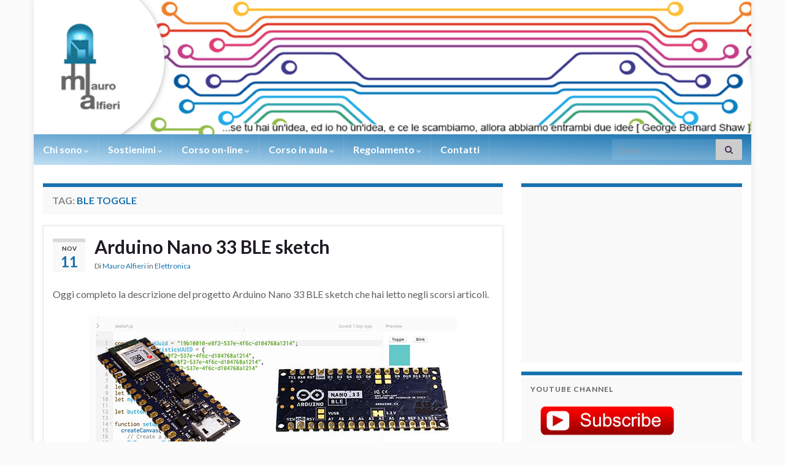

--- FILE ---
content_type: text/html; charset=utf-8
request_url: https://www.google.com/recaptcha/api2/aframe
body_size: 267
content:
<!DOCTYPE HTML><html><head><meta http-equiv="content-type" content="text/html; charset=UTF-8"></head><body><script nonce="qZ6IeBkH4Vlbrb61rAg9dQ">/** Anti-fraud and anti-abuse applications only. See google.com/recaptcha */ try{var clients={'sodar':'https://pagead2.googlesyndication.com/pagead/sodar?'};window.addEventListener("message",function(a){try{if(a.source===window.parent){var b=JSON.parse(a.data);var c=clients[b['id']];if(c){var d=document.createElement('img');d.src=c+b['params']+'&rc='+(localStorage.getItem("rc::a")?sessionStorage.getItem("rc::b"):"");window.document.body.appendChild(d);sessionStorage.setItem("rc::e",parseInt(sessionStorage.getItem("rc::e")||0)+1);localStorage.setItem("rc::h",'1768786920627');}}}catch(b){}});window.parent.postMessage("_grecaptcha_ready", "*");}catch(b){}</script></body></html>